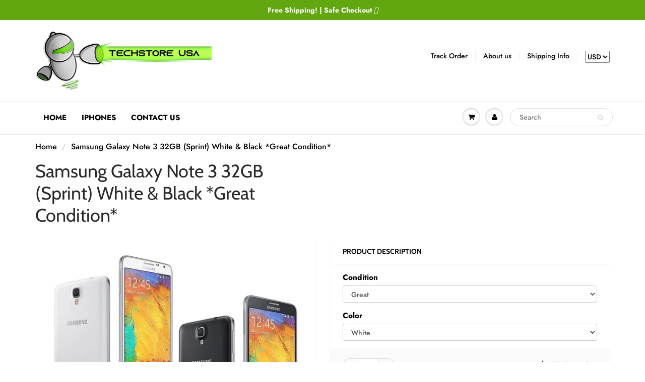

--- FILE ---
content_type: text/html; charset=utf-8
request_url: https://techstoreusa.net/products/samsung-galaxy-note-3-32gb-sprint-white-black-great-condition
body_size: 20106
content:
<!doctype html>
<html lang="en" class="noIE">
  <head>

    <!-- Basic page needs ================================================== -->
    <meta charset="utf-8">
    <meta name="viewport" content="width=device-width, initial-scale=1, maximum-scale=1">
    <script src="https://kit.fontawesome.com/f7cf0a6419.js"></script>

    <!-- Title and description ================================================== -->
    <title>
      Samsung Galaxy Note 3 32GB (Sprint) White &amp; Black *Great Condition* &ndash; TechStore USA LLC
    </title>

    
    <meta name="description" content="Usedminor scratches nicks dings etc.. | Clean ESN | Warranty">
    

    <!-- Helpers ================================================== -->
     <meta property="og:url" content="https://techstoreusa.net/products/samsung-galaxy-note-3-32gb-sprint-white-black-great-condition">
 <meta property="og:site_name" content="TechStore USA LLC">

  <meta property="og:type" content="product">
  <meta property="og:title" content="Samsung Galaxy Note 3 32GB (Sprint) White &amp; Black *Great Condition*">
  
  <meta property="og:image" content="http://techstoreusa.net/cdn/shop/products/57_5e5b678e-bf0e-40da-9ffb-877c10700ef8_800x.jpg?v=1546356238">
  <meta property="og:image:secure_url" content="https://techstoreusa.net/cdn/shop/products/57_5e5b678e-bf0e-40da-9ffb-877c10700ef8_800x.jpg?v=1546356238">
  
  <meta property="og:image" content="http://techstoreusa.net/cdn/shop/products/57_424daf7b-f340-4153-a62f-f093e198bc86_800x.jpg?v=1545556299">
  <meta property="og:image:secure_url" content="https://techstoreusa.net/cdn/shop/products/57_424daf7b-f340-4153-a62f-f093e198bc86_800x.jpg?v=1545556299">
  
  <meta property="og:image" content="http://techstoreusa.net/cdn/shop/products/57_7d29c021-df00-4794-bf7d-3fd0bccd92fb_800x.jpg?v=1546356265">
  <meta property="og:image:secure_url" content="https://techstoreusa.net/cdn/shop/products/57_7d29c021-df00-4794-bf7d-3fd0bccd92fb_800x.jpg?v=1546356265">
  
  <meta property="og:price:amount" content="109.99">
  <meta property="og:price:currency" content="USD">


	
  		<meta property="og:description" content="Usedminor scratches nicks dings etc.. | Clean ESN | Warranty">
	

 




  <meta name="twitter:site" content="@techstoreusa">

<meta name="twitter:card" content="summary">

  <meta name="twitter:title" content="Samsung Galaxy Note 3 32GB (Sprint) White & Black *Great Condition*">
  <meta name="twitter:description" content="Usedminor scratches nicks dings etc.. | Clean ESN | Warranty">
  <meta name="twitter:image" content="https://techstoreusa.net/cdn/shop/products/57_5e5b678e-bf0e-40da-9ffb-877c10700ef8_800x.jpg?v=1546356238">
  <meta name="twitter:image:width" content="240">
  <meta name="twitter:image:height" content="240">

    <link rel="canonical" href="https://techstoreusa.net/products/samsung-galaxy-note-3-32gb-sprint-white-black-great-condition">
    <meta name="viewport" content="width=device-width,initial-scale=1">
    <meta name="theme-color" content="#000000">

    
    <link rel="shortcut icon" href="//techstoreusa.net/cdn/shop/t/4/assets/favicon.png?v=63695389425490262391587417804" type="image/png" />
    
    <link href="//techstoreusa.net/cdn/shop/t/4/assets/apps.css?v=167078766235922104241587405455" rel="stylesheet" type="text/css" media="all" />
    <link href="//techstoreusa.net/cdn/shop/t/4/assets/style.css?v=154373091773086813561759259733" rel="stylesheet" type="text/css" media="all" />
    <link href="//techstoreusa.net/cdn/shop/t/4/assets/flexslider.css?v=42797979405491523001587421455" rel="stylesheet" type="text/css" media="all" />
    <link href="//techstoreusa.net/cdn/shop/t/4/assets/flexslider-product.css?v=47920730400113789261587421455" rel="stylesheet" type="text/css" media="all" />

    
    
    <!-- Header hook for plugins ================================================== -->
    <script>window.performance && window.performance.mark && window.performance.mark('shopify.content_for_header.start');</script><meta name="google-site-verification" content="k6WRku54Fe2rMMiv9juf7HNR3Y47j-dtFfiYJ1rr1Ow">
<meta id="shopify-digital-wallet" name="shopify-digital-wallet" content="/27296954/digital_wallets/dialog">
<meta name="shopify-checkout-api-token" content="d39b6073eadc828b78986101821ac89b">
<link rel="alternate" type="application/json+oembed" href="https://techstoreusa.net/products/samsung-galaxy-note-3-32gb-sprint-white-black-great-condition.oembed">
<script async="async" src="/checkouts/internal/preloads.js?locale=en-US"></script>
<script id="shopify-features" type="application/json">{"accessToken":"d39b6073eadc828b78986101821ac89b","betas":["rich-media-storefront-analytics"],"domain":"techstoreusa.net","predictiveSearch":true,"shopId":27296954,"locale":"en"}</script>
<script>var Shopify = Shopify || {};
Shopify.shop = "techstoreusa.myshopify.com";
Shopify.locale = "en";
Shopify.currency = {"active":"USD","rate":"1.0"};
Shopify.country = "US";
Shopify.theme = {"name":"TechStore USA","id":79982985318,"schema_name":null,"schema_version":null,"theme_store_id":null,"role":"main"};
Shopify.theme.handle = "null";
Shopify.theme.style = {"id":null,"handle":null};
Shopify.cdnHost = "techstoreusa.net/cdn";
Shopify.routes = Shopify.routes || {};
Shopify.routes.root = "/";</script>
<script type="module">!function(o){(o.Shopify=o.Shopify||{}).modules=!0}(window);</script>
<script>!function(o){function n(){var o=[];function n(){o.push(Array.prototype.slice.apply(arguments))}return n.q=o,n}var t=o.Shopify=o.Shopify||{};t.loadFeatures=n(),t.autoloadFeatures=n()}(window);</script>
<script id="shop-js-analytics" type="application/json">{"pageType":"product"}</script>
<script defer="defer" async type="module" src="//techstoreusa.net/cdn/shopifycloud/shop-js/modules/v2/client.init-shop-cart-sync_C5BV16lS.en.esm.js"></script>
<script defer="defer" async type="module" src="//techstoreusa.net/cdn/shopifycloud/shop-js/modules/v2/chunk.common_CygWptCX.esm.js"></script>
<script type="module">
  await import("//techstoreusa.net/cdn/shopifycloud/shop-js/modules/v2/client.init-shop-cart-sync_C5BV16lS.en.esm.js");
await import("//techstoreusa.net/cdn/shopifycloud/shop-js/modules/v2/chunk.common_CygWptCX.esm.js");

  window.Shopify.SignInWithShop?.initShopCartSync?.({"fedCMEnabled":true,"windoidEnabled":true});

</script>
<script>(function() {
  var isLoaded = false;
  function asyncLoad() {
    if (isLoaded) return;
    isLoaded = true;
    var urls = ["\/\/shopify.privy.com\/widget.js?shop=techstoreusa.myshopify.com","https:\/\/sdk.qikify.com\/salekit\/async.js?shop=techstoreusa.myshopify.com"];
    for (var i = 0; i < urls.length; i++) {
      var s = document.createElement('script');
      s.type = 'text/javascript';
      s.async = true;
      s.src = urls[i];
      var x = document.getElementsByTagName('script')[0];
      x.parentNode.insertBefore(s, x);
    }
  };
  if(window.attachEvent) {
    window.attachEvent('onload', asyncLoad);
  } else {
    window.addEventListener('load', asyncLoad, false);
  }
})();</script>
<script id="__st">var __st={"a":27296954,"offset":-21600,"reqid":"129e4c8c-67cf-4828-99fa-db92f1daf442-1768627015","pageurl":"techstoreusa.net\/products\/samsung-galaxy-note-3-32gb-sprint-white-black-great-condition","u":"5cd5aed029c3","p":"product","rtyp":"product","rid":704021790764};</script>
<script>window.ShopifyPaypalV4VisibilityTracking = true;</script>
<script id="captcha-bootstrap">!function(){'use strict';const t='contact',e='account',n='new_comment',o=[[t,t],['blogs',n],['comments',n],[t,'customer']],c=[[e,'customer_login'],[e,'guest_login'],[e,'recover_customer_password'],[e,'create_customer']],r=t=>t.map((([t,e])=>`form[action*='/${t}']:not([data-nocaptcha='true']) input[name='form_type'][value='${e}']`)).join(','),a=t=>()=>t?[...document.querySelectorAll(t)].map((t=>t.form)):[];function s(){const t=[...o],e=r(t);return a(e)}const i='password',u='form_key',d=['recaptcha-v3-token','g-recaptcha-response','h-captcha-response',i],f=()=>{try{return window.sessionStorage}catch{return}},m='__shopify_v',_=t=>t.elements[u];function p(t,e,n=!1){try{const o=window.sessionStorage,c=JSON.parse(o.getItem(e)),{data:r}=function(t){const{data:e,action:n}=t;return t[m]||n?{data:e,action:n}:{data:t,action:n}}(c);for(const[e,n]of Object.entries(r))t.elements[e]&&(t.elements[e].value=n);n&&o.removeItem(e)}catch(o){console.error('form repopulation failed',{error:o})}}const l='form_type',E='cptcha';function T(t){t.dataset[E]=!0}const w=window,h=w.document,L='Shopify',v='ce_forms',y='captcha';let A=!1;((t,e)=>{const n=(g='f06e6c50-85a8-45c8-87d0-21a2b65856fe',I='https://cdn.shopify.com/shopifycloud/storefront-forms-hcaptcha/ce_storefront_forms_captcha_hcaptcha.v1.5.2.iife.js',D={infoText:'Protected by hCaptcha',privacyText:'Privacy',termsText:'Terms'},(t,e,n)=>{const o=w[L][v],c=o.bindForm;if(c)return c(t,g,e,D).then(n);var r;o.q.push([[t,g,e,D],n]),r=I,A||(h.body.append(Object.assign(h.createElement('script'),{id:'captcha-provider',async:!0,src:r})),A=!0)});var g,I,D;w[L]=w[L]||{},w[L][v]=w[L][v]||{},w[L][v].q=[],w[L][y]=w[L][y]||{},w[L][y].protect=function(t,e){n(t,void 0,e),T(t)},Object.freeze(w[L][y]),function(t,e,n,w,h,L){const[v,y,A,g]=function(t,e,n){const i=e?o:[],u=t?c:[],d=[...i,...u],f=r(d),m=r(i),_=r(d.filter((([t,e])=>n.includes(e))));return[a(f),a(m),a(_),s()]}(w,h,L),I=t=>{const e=t.target;return e instanceof HTMLFormElement?e:e&&e.form},D=t=>v().includes(t);t.addEventListener('submit',(t=>{const e=I(t);if(!e)return;const n=D(e)&&!e.dataset.hcaptchaBound&&!e.dataset.recaptchaBound,o=_(e),c=g().includes(e)&&(!o||!o.value);(n||c)&&t.preventDefault(),c&&!n&&(function(t){try{if(!f())return;!function(t){const e=f();if(!e)return;const n=_(t);if(!n)return;const o=n.value;o&&e.removeItem(o)}(t);const e=Array.from(Array(32),(()=>Math.random().toString(36)[2])).join('');!function(t,e){_(t)||t.append(Object.assign(document.createElement('input'),{type:'hidden',name:u})),t.elements[u].value=e}(t,e),function(t,e){const n=f();if(!n)return;const o=[...t.querySelectorAll(`input[type='${i}']`)].map((({name:t})=>t)),c=[...d,...o],r={};for(const[a,s]of new FormData(t).entries())c.includes(a)||(r[a]=s);n.setItem(e,JSON.stringify({[m]:1,action:t.action,data:r}))}(t,e)}catch(e){console.error('failed to persist form',e)}}(e),e.submit())}));const S=(t,e)=>{t&&!t.dataset[E]&&(n(t,e.some((e=>e===t))),T(t))};for(const o of['focusin','change'])t.addEventListener(o,(t=>{const e=I(t);D(e)&&S(e,y())}));const B=e.get('form_key'),M=e.get(l),P=B&&M;t.addEventListener('DOMContentLoaded',(()=>{const t=y();if(P)for(const e of t)e.elements[l].value===M&&p(e,B);[...new Set([...A(),...v().filter((t=>'true'===t.dataset.shopifyCaptcha))])].forEach((e=>S(e,t)))}))}(h,new URLSearchParams(w.location.search),n,t,e,['guest_login'])})(!0,!0)}();</script>
<script integrity="sha256-4kQ18oKyAcykRKYeNunJcIwy7WH5gtpwJnB7kiuLZ1E=" data-source-attribution="shopify.loadfeatures" defer="defer" src="//techstoreusa.net/cdn/shopifycloud/storefront/assets/storefront/load_feature-a0a9edcb.js" crossorigin="anonymous"></script>
<script data-source-attribution="shopify.dynamic_checkout.dynamic.init">var Shopify=Shopify||{};Shopify.PaymentButton=Shopify.PaymentButton||{isStorefrontPortableWallets:!0,init:function(){window.Shopify.PaymentButton.init=function(){};var t=document.createElement("script");t.src="https://techstoreusa.net/cdn/shopifycloud/portable-wallets/latest/portable-wallets.en.js",t.type="module",document.head.appendChild(t)}};
</script>
<script data-source-attribution="shopify.dynamic_checkout.buyer_consent">
  function portableWalletsHideBuyerConsent(e){var t=document.getElementById("shopify-buyer-consent"),n=document.getElementById("shopify-subscription-policy-button");t&&n&&(t.classList.add("hidden"),t.setAttribute("aria-hidden","true"),n.removeEventListener("click",e))}function portableWalletsShowBuyerConsent(e){var t=document.getElementById("shopify-buyer-consent"),n=document.getElementById("shopify-subscription-policy-button");t&&n&&(t.classList.remove("hidden"),t.removeAttribute("aria-hidden"),n.addEventListener("click",e))}window.Shopify?.PaymentButton&&(window.Shopify.PaymentButton.hideBuyerConsent=portableWalletsHideBuyerConsent,window.Shopify.PaymentButton.showBuyerConsent=portableWalletsShowBuyerConsent);
</script>
<script>
  function portableWalletsCleanup(e){e&&e.src&&console.error("Failed to load portable wallets script "+e.src);var t=document.querySelectorAll("shopify-accelerated-checkout .shopify-payment-button__skeleton, shopify-accelerated-checkout-cart .wallet-cart-button__skeleton"),e=document.getElementById("shopify-buyer-consent");for(let e=0;e<t.length;e++)t[e].remove();e&&e.remove()}function portableWalletsNotLoadedAsModule(e){e instanceof ErrorEvent&&"string"==typeof e.message&&e.message.includes("import.meta")&&"string"==typeof e.filename&&e.filename.includes("portable-wallets")&&(window.removeEventListener("error",portableWalletsNotLoadedAsModule),window.Shopify.PaymentButton.failedToLoad=e,"loading"===document.readyState?document.addEventListener("DOMContentLoaded",window.Shopify.PaymentButton.init):window.Shopify.PaymentButton.init())}window.addEventListener("error",portableWalletsNotLoadedAsModule);
</script>

<script type="module" src="https://techstoreusa.net/cdn/shopifycloud/portable-wallets/latest/portable-wallets.en.js" onError="portableWalletsCleanup(this)" crossorigin="anonymous"></script>
<script nomodule>
  document.addEventListener("DOMContentLoaded", portableWalletsCleanup);
</script>

<link id="shopify-accelerated-checkout-styles" rel="stylesheet" media="screen" href="https://techstoreusa.net/cdn/shopifycloud/portable-wallets/latest/accelerated-checkout-backwards-compat.css" crossorigin="anonymous">
<style id="shopify-accelerated-checkout-cart">
        #shopify-buyer-consent {
  margin-top: 1em;
  display: inline-block;
  width: 100%;
}

#shopify-buyer-consent.hidden {
  display: none;
}

#shopify-subscription-policy-button {
  background: none;
  border: none;
  padding: 0;
  text-decoration: underline;
  font-size: inherit;
  cursor: pointer;
}

#shopify-subscription-policy-button::before {
  box-shadow: none;
}

      </style>

<script>window.performance && window.performance.mark && window.performance.mark('shopify.content_for_header.end');</script>

    <!--[if lt IE 9]>
    <script src="//html5shiv.googlecode.com/svn/trunk/html5.js" type="text/javascript"></script>
    <![endif]-->

    

    <script src="//techstoreusa.net/cdn/shop/t/4/assets/jquery.js?v=105778841822381192391587405432" type="text/javascript"></script>
    
    <script src="//techstoreusa.net/cdn/shop/t/4/assets/lazysizes.js?v=68441465964607740661587405434" async="async"></script>
    
    
    <!-- Theme Global App JS ================================================== -->
    <script>
      var app = app || {
        data:{
          template:"product",
          money_format: "${{amount}}"
        }
      }
  
    </script>
    <noscript>
  <style>
    .article_img_block > figure > img:nth-child(2), 
    .catalog_c .collection-box > img:nth-child(2),
    .gallery_container  .box > figure > img:nth-child(2),
    .image_with_text_container .box > figure > img:nth-child(2),
    .collection-list-row .box_1 > a > img:nth-child(2),
    .featured-products .product-image > a > img:nth-child(2){
      display: none !important
    }
  </style>
</noscript>
  <link href="https://monorail-edge.shopifysvc.com" rel="dns-prefetch">
<script>(function(){if ("sendBeacon" in navigator && "performance" in window) {try {var session_token_from_headers = performance.getEntriesByType('navigation')[0].serverTiming.find(x => x.name == '_s').description;} catch {var session_token_from_headers = undefined;}var session_cookie_matches = document.cookie.match(/_shopify_s=([^;]*)/);var session_token_from_cookie = session_cookie_matches && session_cookie_matches.length === 2 ? session_cookie_matches[1] : "";var session_token = session_token_from_headers || session_token_from_cookie || "";function handle_abandonment_event(e) {var entries = performance.getEntries().filter(function(entry) {return /monorail-edge.shopifysvc.com/.test(entry.name);});if (!window.abandonment_tracked && entries.length === 0) {window.abandonment_tracked = true;var currentMs = Date.now();var navigation_start = performance.timing.navigationStart;var payload = {shop_id: 27296954,url: window.location.href,navigation_start,duration: currentMs - navigation_start,session_token,page_type: "product"};window.navigator.sendBeacon("https://monorail-edge.shopifysvc.com/v1/produce", JSON.stringify({schema_id: "online_store_buyer_site_abandonment/1.1",payload: payload,metadata: {event_created_at_ms: currentMs,event_sent_at_ms: currentMs}}));}}window.addEventListener('pagehide', handle_abandonment_event);}}());</script>
<script id="web-pixels-manager-setup">(function e(e,d,r,n,o){if(void 0===o&&(o={}),!Boolean(null===(a=null===(i=window.Shopify)||void 0===i?void 0:i.analytics)||void 0===a?void 0:a.replayQueue)){var i,a;window.Shopify=window.Shopify||{};var t=window.Shopify;t.analytics=t.analytics||{};var s=t.analytics;s.replayQueue=[],s.publish=function(e,d,r){return s.replayQueue.push([e,d,r]),!0};try{self.performance.mark("wpm:start")}catch(e){}var l=function(){var e={modern:/Edge?\/(1{2}[4-9]|1[2-9]\d|[2-9]\d{2}|\d{4,})\.\d+(\.\d+|)|Firefox\/(1{2}[4-9]|1[2-9]\d|[2-9]\d{2}|\d{4,})\.\d+(\.\d+|)|Chrom(ium|e)\/(9{2}|\d{3,})\.\d+(\.\d+|)|(Maci|X1{2}).+ Version\/(15\.\d+|(1[6-9]|[2-9]\d|\d{3,})\.\d+)([,.]\d+|)( \(\w+\)|)( Mobile\/\w+|) Safari\/|Chrome.+OPR\/(9{2}|\d{3,})\.\d+\.\d+|(CPU[ +]OS|iPhone[ +]OS|CPU[ +]iPhone|CPU IPhone OS|CPU iPad OS)[ +]+(15[._]\d+|(1[6-9]|[2-9]\d|\d{3,})[._]\d+)([._]\d+|)|Android:?[ /-](13[3-9]|1[4-9]\d|[2-9]\d{2}|\d{4,})(\.\d+|)(\.\d+|)|Android.+Firefox\/(13[5-9]|1[4-9]\d|[2-9]\d{2}|\d{4,})\.\d+(\.\d+|)|Android.+Chrom(ium|e)\/(13[3-9]|1[4-9]\d|[2-9]\d{2}|\d{4,})\.\d+(\.\d+|)|SamsungBrowser\/([2-9]\d|\d{3,})\.\d+/,legacy:/Edge?\/(1[6-9]|[2-9]\d|\d{3,})\.\d+(\.\d+|)|Firefox\/(5[4-9]|[6-9]\d|\d{3,})\.\d+(\.\d+|)|Chrom(ium|e)\/(5[1-9]|[6-9]\d|\d{3,})\.\d+(\.\d+|)([\d.]+$|.*Safari\/(?![\d.]+ Edge\/[\d.]+$))|(Maci|X1{2}).+ Version\/(10\.\d+|(1[1-9]|[2-9]\d|\d{3,})\.\d+)([,.]\d+|)( \(\w+\)|)( Mobile\/\w+|) Safari\/|Chrome.+OPR\/(3[89]|[4-9]\d|\d{3,})\.\d+\.\d+|(CPU[ +]OS|iPhone[ +]OS|CPU[ +]iPhone|CPU IPhone OS|CPU iPad OS)[ +]+(10[._]\d+|(1[1-9]|[2-9]\d|\d{3,})[._]\d+)([._]\d+|)|Android:?[ /-](13[3-9]|1[4-9]\d|[2-9]\d{2}|\d{4,})(\.\d+|)(\.\d+|)|Mobile Safari.+OPR\/([89]\d|\d{3,})\.\d+\.\d+|Android.+Firefox\/(13[5-9]|1[4-9]\d|[2-9]\d{2}|\d{4,})\.\d+(\.\d+|)|Android.+Chrom(ium|e)\/(13[3-9]|1[4-9]\d|[2-9]\d{2}|\d{4,})\.\d+(\.\d+|)|Android.+(UC? ?Browser|UCWEB|U3)[ /]?(15\.([5-9]|\d{2,})|(1[6-9]|[2-9]\d|\d{3,})\.\d+)\.\d+|SamsungBrowser\/(5\.\d+|([6-9]|\d{2,})\.\d+)|Android.+MQ{2}Browser\/(14(\.(9|\d{2,})|)|(1[5-9]|[2-9]\d|\d{3,})(\.\d+|))(\.\d+|)|K[Aa][Ii]OS\/(3\.\d+|([4-9]|\d{2,})\.\d+)(\.\d+|)/},d=e.modern,r=e.legacy,n=navigator.userAgent;return n.match(d)?"modern":n.match(r)?"legacy":"unknown"}(),u="modern"===l?"modern":"legacy",c=(null!=n?n:{modern:"",legacy:""})[u],f=function(e){return[e.baseUrl,"/wpm","/b",e.hashVersion,"modern"===e.buildTarget?"m":"l",".js"].join("")}({baseUrl:d,hashVersion:r,buildTarget:u}),m=function(e){var d=e.version,r=e.bundleTarget,n=e.surface,o=e.pageUrl,i=e.monorailEndpoint;return{emit:function(e){var a=e.status,t=e.errorMsg,s=(new Date).getTime(),l=JSON.stringify({metadata:{event_sent_at_ms:s},events:[{schema_id:"web_pixels_manager_load/3.1",payload:{version:d,bundle_target:r,page_url:o,status:a,surface:n,error_msg:t},metadata:{event_created_at_ms:s}}]});if(!i)return console&&console.warn&&console.warn("[Web Pixels Manager] No Monorail endpoint provided, skipping logging."),!1;try{return self.navigator.sendBeacon.bind(self.navigator)(i,l)}catch(e){}var u=new XMLHttpRequest;try{return u.open("POST",i,!0),u.setRequestHeader("Content-Type","text/plain"),u.send(l),!0}catch(e){return console&&console.warn&&console.warn("[Web Pixels Manager] Got an unhandled error while logging to Monorail."),!1}}}}({version:r,bundleTarget:l,surface:e.surface,pageUrl:self.location.href,monorailEndpoint:e.monorailEndpoint});try{o.browserTarget=l,function(e){var d=e.src,r=e.async,n=void 0===r||r,o=e.onload,i=e.onerror,a=e.sri,t=e.scriptDataAttributes,s=void 0===t?{}:t,l=document.createElement("script"),u=document.querySelector("head"),c=document.querySelector("body");if(l.async=n,l.src=d,a&&(l.integrity=a,l.crossOrigin="anonymous"),s)for(var f in s)if(Object.prototype.hasOwnProperty.call(s,f))try{l.dataset[f]=s[f]}catch(e){}if(o&&l.addEventListener("load",o),i&&l.addEventListener("error",i),u)u.appendChild(l);else{if(!c)throw new Error("Did not find a head or body element to append the script");c.appendChild(l)}}({src:f,async:!0,onload:function(){if(!function(){var e,d;return Boolean(null===(d=null===(e=window.Shopify)||void 0===e?void 0:e.analytics)||void 0===d?void 0:d.initialized)}()){var d=window.webPixelsManager.init(e)||void 0;if(d){var r=window.Shopify.analytics;r.replayQueue.forEach((function(e){var r=e[0],n=e[1],o=e[2];d.publishCustomEvent(r,n,o)})),r.replayQueue=[],r.publish=d.publishCustomEvent,r.visitor=d.visitor,r.initialized=!0}}},onerror:function(){return m.emit({status:"failed",errorMsg:"".concat(f," has failed to load")})},sri:function(e){var d=/^sha384-[A-Za-z0-9+/=]+$/;return"string"==typeof e&&d.test(e)}(c)?c:"",scriptDataAttributes:o}),m.emit({status:"loading"})}catch(e){m.emit({status:"failed",errorMsg:(null==e?void 0:e.message)||"Unknown error"})}}})({shopId: 27296954,storefrontBaseUrl: "https://techstoreusa.net",extensionsBaseUrl: "https://extensions.shopifycdn.com/cdn/shopifycloud/web-pixels-manager",monorailEndpoint: "https://monorail-edge.shopifysvc.com/unstable/produce_batch",surface: "storefront-renderer",enabledBetaFlags: ["2dca8a86"],webPixelsConfigList: [{"id":"386728038","configuration":"{\"config\":\"{\\\"pixel_id\\\":\\\"AW-983336290\\\",\\\"target_country\\\":\\\"US\\\",\\\"gtag_events\\\":[{\\\"type\\\":\\\"search\\\",\\\"action_label\\\":\\\"AW-983336290\\\/xbQQCNjC3IoBEOKK8tQD\\\"},{\\\"type\\\":\\\"begin_checkout\\\",\\\"action_label\\\":\\\"AW-983336290\\\/ApFbCN3B3IoBEOKK8tQD\\\"},{\\\"type\\\":\\\"view_item\\\",\\\"action_label\\\":[\\\"AW-983336290\\\/YGF_CLPB3IoBEOKK8tQD\\\",\\\"MC-7HGB66MPSS\\\"]},{\\\"type\\\":\\\"purchase\\\",\\\"action_label\\\":[\\\"AW-983336290\\\/CnunCLDB3IoBEOKK8tQD\\\",\\\"MC-7HGB66MPSS\\\"]},{\\\"type\\\":\\\"page_view\\\",\\\"action_label\\\":[\\\"AW-983336290\\\/bu5TCK3B3IoBEOKK8tQD\\\",\\\"MC-7HGB66MPSS\\\"]},{\\\"type\\\":\\\"add_payment_info\\\",\\\"action_label\\\":\\\"AW-983336290\\\/Gk7qCNvC3IoBEOKK8tQD\\\"},{\\\"type\\\":\\\"add_to_cart\\\",\\\"action_label\\\":\\\"AW-983336290\\\/_S8CCNrB3IoBEOKK8tQD\\\"}],\\\"enable_monitoring_mode\\\":false}\"}","eventPayloadVersion":"v1","runtimeContext":"OPEN","scriptVersion":"b2a88bafab3e21179ed38636efcd8a93","type":"APP","apiClientId":1780363,"privacyPurposes":[],"dataSharingAdjustments":{"protectedCustomerApprovalScopes":["read_customer_address","read_customer_email","read_customer_name","read_customer_personal_data","read_customer_phone"]}},{"id":"60457062","eventPayloadVersion":"v1","runtimeContext":"LAX","scriptVersion":"1","type":"CUSTOM","privacyPurposes":["MARKETING"],"name":"Meta pixel (migrated)"},{"id":"91488358","eventPayloadVersion":"v1","runtimeContext":"LAX","scriptVersion":"1","type":"CUSTOM","privacyPurposes":["ANALYTICS"],"name":"Google Analytics tag (migrated)"},{"id":"shopify-app-pixel","configuration":"{}","eventPayloadVersion":"v1","runtimeContext":"STRICT","scriptVersion":"0450","apiClientId":"shopify-pixel","type":"APP","privacyPurposes":["ANALYTICS","MARKETING"]},{"id":"shopify-custom-pixel","eventPayloadVersion":"v1","runtimeContext":"LAX","scriptVersion":"0450","apiClientId":"shopify-pixel","type":"CUSTOM","privacyPurposes":["ANALYTICS","MARKETING"]}],isMerchantRequest: false,initData: {"shop":{"name":"TechStore USA LLC","paymentSettings":{"currencyCode":"USD"},"myshopifyDomain":"techstoreusa.myshopify.com","countryCode":"US","storefrontUrl":"https:\/\/techstoreusa.net"},"customer":null,"cart":null,"checkout":null,"productVariants":[{"price":{"amount":119.97,"currencyCode":"USD"},"product":{"title":"Samsung Galaxy Note 3 32GB (Sprint) White \u0026 Black *Great Condition*","vendor":"Samsung","id":"704021790764","untranslatedTitle":"Samsung Galaxy Note 3 32GB (Sprint) White \u0026 Black *Great Condition*","url":"\/products\/samsung-galaxy-note-3-32gb-sprint-white-black-great-condition","type":"Cell Phones \u0026 Accessories Cell Phones \u0026 Smartphones"},"id":"7967414026284","image":{"src":"\/\/techstoreusa.net\/cdn\/shop\/products\/57_5e5b678e-bf0e-40da-9ffb-877c10700ef8.jpg?v=1546356238"},"sku":"","title":"Great \/ Black","untranslatedTitle":"Great \/ Black"},{"price":{"amount":119.97,"currencyCode":"USD"},"product":{"title":"Samsung Galaxy Note 3 32GB (Sprint) White \u0026 Black *Great Condition*","vendor":"Samsung","id":"704021790764","untranslatedTitle":"Samsung Galaxy Note 3 32GB (Sprint) White \u0026 Black *Great Condition*","url":"\/products\/samsung-galaxy-note-3-32gb-sprint-white-black-great-condition","type":"Cell Phones \u0026 Accessories Cell Phones \u0026 Smartphones"},"id":"7967414059052","image":{"src":"\/\/techstoreusa.net\/cdn\/shop\/products\/57_5e5b678e-bf0e-40da-9ffb-877c10700ef8.jpg?v=1546356238"},"sku":"","title":"Great \/ White","untranslatedTitle":"Great \/ White"},{"price":{"amount":109.99,"currencyCode":"USD"},"product":{"title":"Samsung Galaxy Note 3 32GB (Sprint) White \u0026 Black *Great Condition*","vendor":"Samsung","id":"704021790764","untranslatedTitle":"Samsung Galaxy Note 3 32GB (Sprint) White \u0026 Black *Great Condition*","url":"\/products\/samsung-galaxy-note-3-32gb-sprint-white-black-great-condition","type":"Cell Phones \u0026 Accessories Cell Phones \u0026 Smartphones"},"id":"7967414091820","image":{"src":"\/\/techstoreusa.net\/cdn\/shop\/products\/57_5e5b678e-bf0e-40da-9ffb-877c10700ef8.jpg?v=1546356238"},"sku":"","title":"Good \/ Black","untranslatedTitle":"Good \/ Black"},{"price":{"amount":114.97,"currencyCode":"USD"},"product":{"title":"Samsung Galaxy Note 3 32GB (Sprint) White \u0026 Black *Great Condition*","vendor":"Samsung","id":"704021790764","untranslatedTitle":"Samsung Galaxy Note 3 32GB (Sprint) White \u0026 Black *Great Condition*","url":"\/products\/samsung-galaxy-note-3-32gb-sprint-white-black-great-condition","type":"Cell Phones \u0026 Accessories Cell Phones \u0026 Smartphones"},"id":"7967414124588","image":{"src":"\/\/techstoreusa.net\/cdn\/shop\/products\/57_5e5b678e-bf0e-40da-9ffb-877c10700ef8.jpg?v=1546356238"},"sku":"","title":"Good \/ White","untranslatedTitle":"Good \/ White"}],"purchasingCompany":null},},"https://techstoreusa.net/cdn","fcfee988w5aeb613cpc8e4bc33m6693e112",{"modern":"","legacy":""},{"shopId":"27296954","storefrontBaseUrl":"https:\/\/techstoreusa.net","extensionBaseUrl":"https:\/\/extensions.shopifycdn.com\/cdn\/shopifycloud\/web-pixels-manager","surface":"storefront-renderer","enabledBetaFlags":"[\"2dca8a86\"]","isMerchantRequest":"false","hashVersion":"fcfee988w5aeb613cpc8e4bc33m6693e112","publish":"custom","events":"[[\"page_viewed\",{}],[\"product_viewed\",{\"productVariant\":{\"price\":{\"amount\":119.97,\"currencyCode\":\"USD\"},\"product\":{\"title\":\"Samsung Galaxy Note 3 32GB (Sprint) White \u0026 Black *Great Condition*\",\"vendor\":\"Samsung\",\"id\":\"704021790764\",\"untranslatedTitle\":\"Samsung Galaxy Note 3 32GB (Sprint) White \u0026 Black *Great Condition*\",\"url\":\"\/products\/samsung-galaxy-note-3-32gb-sprint-white-black-great-condition\",\"type\":\"Cell Phones \u0026 Accessories Cell Phones \u0026 Smartphones\"},\"id\":\"7967414059052\",\"image\":{\"src\":\"\/\/techstoreusa.net\/cdn\/shop\/products\/57_5e5b678e-bf0e-40da-9ffb-877c10700ef8.jpg?v=1546356238\"},\"sku\":\"\",\"title\":\"Great \/ White\",\"untranslatedTitle\":\"Great \/ White\"}}]]"});</script><script>
  window.ShopifyAnalytics = window.ShopifyAnalytics || {};
  window.ShopifyAnalytics.meta = window.ShopifyAnalytics.meta || {};
  window.ShopifyAnalytics.meta.currency = 'USD';
  var meta = {"product":{"id":704021790764,"gid":"gid:\/\/shopify\/Product\/704021790764","vendor":"Samsung","type":"Cell Phones \u0026 Accessories Cell Phones \u0026 Smartphones","handle":"samsung-galaxy-note-3-32gb-sprint-white-black-great-condition","variants":[{"id":7967414026284,"price":11997,"name":"Samsung Galaxy Note 3 32GB (Sprint) White \u0026 Black *Great Condition* - Great \/ Black","public_title":"Great \/ Black","sku":""},{"id":7967414059052,"price":11997,"name":"Samsung Galaxy Note 3 32GB (Sprint) White \u0026 Black *Great Condition* - Great \/ White","public_title":"Great \/ White","sku":""},{"id":7967414091820,"price":10999,"name":"Samsung Galaxy Note 3 32GB (Sprint) White \u0026 Black *Great Condition* - Good \/ Black","public_title":"Good \/ Black","sku":""},{"id":7967414124588,"price":11497,"name":"Samsung Galaxy Note 3 32GB (Sprint) White \u0026 Black *Great Condition* - Good \/ White","public_title":"Good \/ White","sku":""}],"remote":false},"page":{"pageType":"product","resourceType":"product","resourceId":704021790764,"requestId":"129e4c8c-67cf-4828-99fa-db92f1daf442-1768627015"}};
  for (var attr in meta) {
    window.ShopifyAnalytics.meta[attr] = meta[attr];
  }
</script>
<script class="analytics">
  (function () {
    var customDocumentWrite = function(content) {
      var jquery = null;

      if (window.jQuery) {
        jquery = window.jQuery;
      } else if (window.Checkout && window.Checkout.$) {
        jquery = window.Checkout.$;
      }

      if (jquery) {
        jquery('body').append(content);
      }
    };

    var hasLoggedConversion = function(token) {
      if (token) {
        return document.cookie.indexOf('loggedConversion=' + token) !== -1;
      }
      return false;
    }

    var setCookieIfConversion = function(token) {
      if (token) {
        var twoMonthsFromNow = new Date(Date.now());
        twoMonthsFromNow.setMonth(twoMonthsFromNow.getMonth() + 2);

        document.cookie = 'loggedConversion=' + token + '; expires=' + twoMonthsFromNow;
      }
    }

    var trekkie = window.ShopifyAnalytics.lib = window.trekkie = window.trekkie || [];
    if (trekkie.integrations) {
      return;
    }
    trekkie.methods = [
      'identify',
      'page',
      'ready',
      'track',
      'trackForm',
      'trackLink'
    ];
    trekkie.factory = function(method) {
      return function() {
        var args = Array.prototype.slice.call(arguments);
        args.unshift(method);
        trekkie.push(args);
        return trekkie;
      };
    };
    for (var i = 0; i < trekkie.methods.length; i++) {
      var key = trekkie.methods[i];
      trekkie[key] = trekkie.factory(key);
    }
    trekkie.load = function(config) {
      trekkie.config = config || {};
      trekkie.config.initialDocumentCookie = document.cookie;
      var first = document.getElementsByTagName('script')[0];
      var script = document.createElement('script');
      script.type = 'text/javascript';
      script.onerror = function(e) {
        var scriptFallback = document.createElement('script');
        scriptFallback.type = 'text/javascript';
        scriptFallback.onerror = function(error) {
                var Monorail = {
      produce: function produce(monorailDomain, schemaId, payload) {
        var currentMs = new Date().getTime();
        var event = {
          schema_id: schemaId,
          payload: payload,
          metadata: {
            event_created_at_ms: currentMs,
            event_sent_at_ms: currentMs
          }
        };
        return Monorail.sendRequest("https://" + monorailDomain + "/v1/produce", JSON.stringify(event));
      },
      sendRequest: function sendRequest(endpointUrl, payload) {
        // Try the sendBeacon API
        if (window && window.navigator && typeof window.navigator.sendBeacon === 'function' && typeof window.Blob === 'function' && !Monorail.isIos12()) {
          var blobData = new window.Blob([payload], {
            type: 'text/plain'
          });

          if (window.navigator.sendBeacon(endpointUrl, blobData)) {
            return true;
          } // sendBeacon was not successful

        } // XHR beacon

        var xhr = new XMLHttpRequest();

        try {
          xhr.open('POST', endpointUrl);
          xhr.setRequestHeader('Content-Type', 'text/plain');
          xhr.send(payload);
        } catch (e) {
          console.log(e);
        }

        return false;
      },
      isIos12: function isIos12() {
        return window.navigator.userAgent.lastIndexOf('iPhone; CPU iPhone OS 12_') !== -1 || window.navigator.userAgent.lastIndexOf('iPad; CPU OS 12_') !== -1;
      }
    };
    Monorail.produce('monorail-edge.shopifysvc.com',
      'trekkie_storefront_load_errors/1.1',
      {shop_id: 27296954,
      theme_id: 79982985318,
      app_name: "storefront",
      context_url: window.location.href,
      source_url: "//techstoreusa.net/cdn/s/trekkie.storefront.cd680fe47e6c39ca5d5df5f0a32d569bc48c0f27.min.js"});

        };
        scriptFallback.async = true;
        scriptFallback.src = '//techstoreusa.net/cdn/s/trekkie.storefront.cd680fe47e6c39ca5d5df5f0a32d569bc48c0f27.min.js';
        first.parentNode.insertBefore(scriptFallback, first);
      };
      script.async = true;
      script.src = '//techstoreusa.net/cdn/s/trekkie.storefront.cd680fe47e6c39ca5d5df5f0a32d569bc48c0f27.min.js';
      first.parentNode.insertBefore(script, first);
    };
    trekkie.load(
      {"Trekkie":{"appName":"storefront","development":false,"defaultAttributes":{"shopId":27296954,"isMerchantRequest":null,"themeId":79982985318,"themeCityHash":"11565606791590873306","contentLanguage":"en","currency":"USD","eventMetadataId":"6cbadf0f-1972-4339-83c5-f6467b202f7b"},"isServerSideCookieWritingEnabled":true,"monorailRegion":"shop_domain","enabledBetaFlags":["65f19447"]},"Session Attribution":{},"S2S":{"facebookCapiEnabled":false,"source":"trekkie-storefront-renderer","apiClientId":580111}}
    );

    var loaded = false;
    trekkie.ready(function() {
      if (loaded) return;
      loaded = true;

      window.ShopifyAnalytics.lib = window.trekkie;

      var originalDocumentWrite = document.write;
      document.write = customDocumentWrite;
      try { window.ShopifyAnalytics.merchantGoogleAnalytics.call(this); } catch(error) {};
      document.write = originalDocumentWrite;

      window.ShopifyAnalytics.lib.page(null,{"pageType":"product","resourceType":"product","resourceId":704021790764,"requestId":"129e4c8c-67cf-4828-99fa-db92f1daf442-1768627015","shopifyEmitted":true});

      var match = window.location.pathname.match(/checkouts\/(.+)\/(thank_you|post_purchase)/)
      var token = match? match[1]: undefined;
      if (!hasLoggedConversion(token)) {
        setCookieIfConversion(token);
        window.ShopifyAnalytics.lib.track("Viewed Product",{"currency":"USD","variantId":7967414026284,"productId":704021790764,"productGid":"gid:\/\/shopify\/Product\/704021790764","name":"Samsung Galaxy Note 3 32GB (Sprint) White \u0026 Black *Great Condition* - Great \/ Black","price":"119.97","sku":"","brand":"Samsung","variant":"Great \/ Black","category":"Cell Phones \u0026 Accessories Cell Phones \u0026 Smartphones","nonInteraction":true,"remote":false},undefined,undefined,{"shopifyEmitted":true});
      window.ShopifyAnalytics.lib.track("monorail:\/\/trekkie_storefront_viewed_product\/1.1",{"currency":"USD","variantId":7967414026284,"productId":704021790764,"productGid":"gid:\/\/shopify\/Product\/704021790764","name":"Samsung Galaxy Note 3 32GB (Sprint) White \u0026 Black *Great Condition* - Great \/ Black","price":"119.97","sku":"","brand":"Samsung","variant":"Great \/ Black","category":"Cell Phones \u0026 Accessories Cell Phones \u0026 Smartphones","nonInteraction":true,"remote":false,"referer":"https:\/\/techstoreusa.net\/products\/samsung-galaxy-note-3-32gb-sprint-white-black-great-condition"});
      }
    });


        var eventsListenerScript = document.createElement('script');
        eventsListenerScript.async = true;
        eventsListenerScript.src = "//techstoreusa.net/cdn/shopifycloud/storefront/assets/shop_events_listener-3da45d37.js";
        document.getElementsByTagName('head')[0].appendChild(eventsListenerScript);

})();</script>
  <script>
  if (!window.ga || (window.ga && typeof window.ga !== 'function')) {
    window.ga = function ga() {
      (window.ga.q = window.ga.q || []).push(arguments);
      if (window.Shopify && window.Shopify.analytics && typeof window.Shopify.analytics.publish === 'function') {
        window.Shopify.analytics.publish("ga_stub_called", {}, {sendTo: "google_osp_migration"});
      }
      console.error("Shopify's Google Analytics stub called with:", Array.from(arguments), "\nSee https://help.shopify.com/manual/promoting-marketing/pixels/pixel-migration#google for more information.");
    };
    if (window.Shopify && window.Shopify.analytics && typeof window.Shopify.analytics.publish === 'function') {
      window.Shopify.analytics.publish("ga_stub_initialized", {}, {sendTo: "google_osp_migration"});
    }
  }
</script>
<script
  defer
  src="https://techstoreusa.net/cdn/shopifycloud/perf-kit/shopify-perf-kit-3.0.4.min.js"
  data-application="storefront-renderer"
  data-shop-id="27296954"
  data-render-region="gcp-us-central1"
  data-page-type="product"
  data-theme-instance-id="79982985318"
  data-theme-name=""
  data-theme-version=""
  data-monorail-region="shop_domain"
  data-resource-timing-sampling-rate="10"
  data-shs="true"
  data-shs-beacon="true"
  data-shs-export-with-fetch="true"
  data-shs-logs-sample-rate="1"
  data-shs-beacon-endpoint="https://techstoreusa.net/api/collect"
></script>
</head>

  <body id="samsung-galaxy-note-3-32gb-sprint-white-amp-black-great-condition" class="template-product" >
    <div class="wsmenucontainer clearfix">
      <div class="overlapblackbg"></div>
      

      <div id="shopify-section-header" class="shopify-section">
    <div class="promo-bar">
  
  
  	<b>Free Shipping!  <i class="fas fa-shipping-fast"></i> | Safe Checkout  <i class="fas fa-lock"></i></b>
  
  
</div>



<div id="header" data-section-id="header" data-section-type="header-section">
        
        
        <div class="header_top">
  <div class="container">
    <div class="top_menu hidden-ms hidden-xs">
      
        <a class="navbar-brand" href="/" itemprop="url" style="max-width:365px">
          <img src="//techstoreusa.net/cdn/shop/files/tecstoreUSA_logo-main_700x.jpg?v=1613596773" alt="TechStore USA LLC" class="img-responsive" itemprop="logo"  />
        </a>
      
    </div>
    <div class="hed_right">
      
      <ul>
        
        
        <li><a href="/pages/order-track">Track Order</a></li>
        
        <li><a href="/pages/about-us">About us</a></li>
        
        <li><a href="/pages/shipping-info">Shipping Info</a></li>
        
        
        
        <li>
  <select id="currencies" name="currencies">
    
    
    <option value="USD" selected="selected">USD</option>
    
    
    
    
    
  </select>
</li>
        
      </ul>
      
      
    </div>
  </div>
</div>
        

        <div class="header_bot ">
          <div class="header_content">
            <div class="container">

              
              <div id="nav">
  <nav class="navbar" role="navigation">
    <div class="navbar-header">
      <a href="#" class="visible-ms visible-xs pull-right navbar-cart" id="wsnavtoggle"><div class="cart-icon"><i class="fa fa-bars"></i></div></a>
      
      <li class="dropdown-grid no-open-arrow visible-ms visible-xs account-icon-mobile navbar-cart">
        <a data-toggle="dropdown" href="javascript:;" class="dropdown-toggle navbar-cart" aria-expanded="true"><span class="icons"><i class="fa fa-user"></i></span></a>
        <div class="dropdown-grid-wrapper mobile-grid-wrapper">
          <div class="dropdown-menu no-padding col-xs-12 col-sm-5" role="menu">
            

<div class="menu_c acc_menu">
  <div class="menu_title clearfix">
    <h4>My Account</h4>
     
  </div>

  
    <div class="login_frm">
      <p class="text-center">Welcome to TechStore USA LLC!</p>
      <div class="remember">
        <a href="/account/login" class="signin_btn btn_c">Login</a>
        <a href="/account/register" class="signin_btn btn_c">Create Account</a>
      </div>
    </div>
  
</div>
          </div>
        </div>
      </li>
      
      <a href="javascript:void(0);" data-href="/cart" class="visible-ms visible-xs pull-right navbar-cart cart-popup"><div class="cart-icon"><span class="count hidden">0</span><i class="fa fa-shopping-cart"></i></div></a>
       
      <a href="/search" class="visible-ms visible-xs pull-right navbar-cart"><div class="cart-icon"><i class="fa fa-search"></i></div></a>
      
      
      <div class="visible-ms visible-xs">
        
        
        
        
              
        <a class="navbar-brand" href="/" itemprop="url" style="max-width:365px">
          <img src="//techstoreusa.net/cdn/shop/files/tecstoreUSA_logo-main_700x.jpg?v=1613596773" alt="TechStore USA LLC" itemprop="logo"  />
        </a>
              
          
        
        
      </div><!-- ./visible-ms visible-xs -->
      
    </div>
    <!-- code here -->
    <nav class="wsmenu clearfix multi-drop" role="navigation">
      <ul class="mobile-sub wsmenu-list mega_menu_simple_menu">
        
        
        <li><a href="/">Home</a></li>
        
        
        
        <li><a href="/collections/iphone">iPhones</a></li>
        
        
        
        <li><a href="/pages/contact-us">Contact us</a></li>
        
        
      </ul>
    </nav>
    <ul class="hidden-xs nav navbar-nav navbar-right">
      <li class="dropdown-grid no-open-arrow">
        <a data-toggle="dropdown" href="javascript:void(0);" data-href="/cart" class="dropdown-toggle cart-popup" aria-expanded="true"><div class="cart-icon"><span class="count hidden">0</span><i class="fa fa-shopping-cart"></i></div></a>
        <div class="dropdown-grid-wrapper hidden">
          <div class="dropdown-menu no-padding col-xs-12 col-sm-9 col-md-7" role="menu">
            <div class="menu_c cart_menu">
  <div class="menu_title clearfix">
    <h4>Shopping Cart</h4>
  </div>
  
  <div class="cart_row">
    <div class="empty-cart">Your cart is currently empty.</div>
    <p><a href="javascript:void(0)" class="btn_c btn_close">Continue Shopping</a></p>
  </div>
  
</div>
<script>
  
</script>
          </div>
        </div>
      </li>
      
      <li class="dropdown-grid no-open-arrow">
        <a data-toggle="dropdown" href="javascript:;" class="dropdown-toggle" aria-expanded="true"><span class="icons"><i class="fa fa-user"></i></span></a>
        <div class="dropdown-grid-wrapper">
          <div class="dropdown-menu no-padding col-xs-12 col-sm-5 col-md-4 col-lg-3" role="menu">
            

<div class="menu_c acc_menu">
  <div class="menu_title clearfix">
    <h4>My Account</h4>
     
  </div>

  
    <div class="login_frm">
      <p class="text-center">Welcome to TechStore USA LLC!</p>
      <div class="remember">
        <a href="/account/login" class="signin_btn btn_c">Login</a>
        <a href="/account/register" class="signin_btn btn_c">Create Account</a>
      </div>
    </div>
  
</div>
          </div>
        </div>
      </li>
      
      <li class="dropdown-grid no-open-arrow">
        
        <div class="fixed-search">    
          


<form action="/search" method="get" role="search">
  <div class="menu_c search_menu">
    <div class="search_box">
      
      <input type="search" name="q" value="" class="txtbox" placeholder="Search" aria-label="Search">
      <button class="btn btn-link" type="submit" value="Search"><span class="fa fa-search"></span></button>
    </div>
  </div>
</form>
        </div>
        
      </li>
    </ul>
  </nav>
</div>
              
              
			  
            </div>
          </div>  
        </div>
      </div><!-- /header -->









<style>
/*  This code is used to center logo vertically on different devices */
  

#header .hed_right {
	
		
        padding-top: 49px;
		
	
}

#header .navbar-toggle, #header .navbar-cart {
	
	padding-top: 55px;
	padding-bottom: 55px;
	
} 
#header a.navbar-brand {
  height:auto;
}
/* @media (max-width: 600px) {
 #header .navbar-brand > img {
    max-width: 158px;
  }
} */
@media (max-width: 600px) {
	#header .navbar-toggle, #header .navbar-cart {
		
		padding-top: 25px;
		padding-bottom: 25px;
		
	}
}

#header .hed_right .header-contact {
	clear:both;
	float:right;
	margin-top:10px;
}
@media (max-width: 989px) {
	#header .hed_right ul li {
		padding:0 10px;
	}
}

@media (max-width: 767px) {
	#header .hed_right, #header .hed_right .header-contact {
		padding:0;
		float:none;
		text-align: center;
	}
}
@media  (min-width: 768px) and (max-width: 800px) {
  #header .hed_right ul {
    float:left !important;
  }
}


@media (max-width: 900px) {

  #header #nav .navbar-nav > li > a {
    font-size: 12px;
    line-height: 32px;
    padding-left:7px;
    padding-right:7px;
  }

  #header .navbar-brand {
    font-size: 22px;
    line-height: 20px;
    
    padding:0 15px 0 0;
    
  }

  #header .right_menu > ul > li > a {
    margin: 0 0 0 5px;
  }
  #header #nav .navbar:not(.caret-bootstrap) .navbar-nav:not(.caret-bootstrap) li:not(.caret-bootstrap) > a.dropdown-toggle:not(.caret-bootstrap) > span.caret:not(.caret-bootstrap) {
    margin-left: 3px;
  }
}

@media  (min-width: 768px) and (max-width: 800px) {
  #header .hed_right, #header .top_menu {
    padding:0 !important;
  }
  #header .hed_right ul {
    display:block !important;
    
  }
  #header .hed_right .header-contact {
    margin-top:0 !important;
  }
  #header .top_menu {
    float:left !important;
  }
}

@media (max-width: 480px) {
	#header .hed_right ul li {
		margin: 0;
		padding: 0 5px;
		border: none;
		display: inline-block;
	}
}

.navbar:not(.no-border) .navbar-nav.dropdown-onhover>li:hover>a {
	margin-bottom:0;
}


figure.effect-chico img {
	-webkit-transform: scale(1) !important;
	transform: scale(1) !important;
}
   
figure.effect-chico:hover img {
	-webkit-transform: scale(1.2) !important;
	transform: scale(1.2) !important;
}

@media (min-width: 769px)
  {
   #header #nav .wsmenu > ul > li > a  {
	padding-top:15px;
	padding-bottom:15px;
   }
  }


  #header .nav > li:first-child > a {
    padding-left:0;
  }

  
  .promo-bar {
    font-size:14px;
  }
  .promo-bar p{
    font-size:14px;
  }
  #header .top_menu ul li {
    font-size:14px;
  }
  #header .hed_right ul li, #header span.header-top-text p {
    font-size:14px;
  }
  
</style>


</div>
     
      <div id="shopify-section-product" class="shopify-section">
	



<div itemscope itemtype="http://schema.org/Product">

  <meta itemprop="url" content="https://techstoreusa.net/products/samsung-galaxy-note-3-32gb-sprint-white-black-great-condition">
  <meta itemprop="image" content="//techstoreusa.net/cdn/shop/products/57_5e5b678e-bf0e-40da-9ffb-877c10700ef8_800x.jpg?v=1546356238">
  
  <div id="content">
    <div class="container" data-section-id="product" data-section-type="product-page-section" data-reviews-stars="true">
      <div class="product-json">{"id":704021790764,"title":"Samsung Galaxy Note 3 32GB (Sprint) White \u0026 Black *Great Condition*","handle":"samsung-galaxy-note-3-32gb-sprint-white-black-great-condition","description":"Used\u003cbr\u003eminor scratches nicks dings etc.. | Clean ESN | Warranty","published_at":"2018-03-20T17:32:19-05:00","created_at":"2018-03-20T17:32:19-05:00","vendor":"Samsung","type":"Cell Phones \u0026 Accessories Cell Phones \u0026 Smartphones","tags":["32GB","Black","Galaxy","Note","Samsung","Samsung Galaxy Note 3","SM-N900T","T-Mobile","White"],"price":10999,"price_min":10999,"price_max":11997,"available":true,"price_varies":true,"compare_at_price":null,"compare_at_price_min":0,"compare_at_price_max":0,"compare_at_price_varies":false,"variants":[{"id":7967414026284,"title":"Great \/ Black","option1":"Great","option2":"Black","option3":null,"sku":"","requires_shipping":true,"taxable":true,"featured_image":null,"available":false,"name":"Samsung Galaxy Note 3 32GB (Sprint) White \u0026 Black *Great Condition* - Great \/ Black","public_title":"Great \/ Black","options":["Great","Black"],"price":11997,"weight":200,"compare_at_price":null,"inventory_management":"shopify","barcode":null,"requires_selling_plan":false,"selling_plan_allocations":[]},{"id":7967414059052,"title":"Great \/ White","option1":"Great","option2":"White","option3":null,"sku":"","requires_shipping":true,"taxable":true,"featured_image":null,"available":true,"name":"Samsung Galaxy Note 3 32GB (Sprint) White \u0026 Black *Great Condition* - Great \/ White","public_title":"Great \/ White","options":["Great","White"],"price":11997,"weight":200,"compare_at_price":null,"inventory_management":"shopify","barcode":null,"requires_selling_plan":false,"selling_plan_allocations":[]},{"id":7967414091820,"title":"Good \/ Black","option1":"Good","option2":"Black","option3":null,"sku":"","requires_shipping":true,"taxable":true,"featured_image":null,"available":false,"name":"Samsung Galaxy Note 3 32GB (Sprint) White \u0026 Black *Great Condition* - Good \/ Black","public_title":"Good \/ Black","options":["Good","Black"],"price":10999,"weight":200,"compare_at_price":null,"inventory_management":"shopify","barcode":null,"requires_selling_plan":false,"selling_plan_allocations":[]},{"id":7967414124588,"title":"Good \/ White","option1":"Good","option2":"White","option3":null,"sku":"","requires_shipping":true,"taxable":true,"featured_image":null,"available":false,"name":"Samsung Galaxy Note 3 32GB (Sprint) White \u0026 Black *Great Condition* - Good \/ White","public_title":"Good \/ White","options":["Good","White"],"price":11497,"weight":200,"compare_at_price":null,"inventory_management":"shopify","barcode":null,"requires_selling_plan":false,"selling_plan_allocations":[]}],"images":["\/\/techstoreusa.net\/cdn\/shop\/products\/57_5e5b678e-bf0e-40da-9ffb-877c10700ef8.jpg?v=1546356238","\/\/techstoreusa.net\/cdn\/shop\/products\/57_424daf7b-f340-4153-a62f-f093e198bc86.jpg?v=1545556299","\/\/techstoreusa.net\/cdn\/shop\/products\/57_7d29c021-df00-4794-bf7d-3fd0bccd92fb.jpg?v=1546356265"],"featured_image":"\/\/techstoreusa.net\/cdn\/shop\/products\/57_5e5b678e-bf0e-40da-9ffb-877c10700ef8.jpg?v=1546356238","options":["Condition","Color"],"media":[{"alt":"Samsung Galaxy Note 3 32GB (Sprint) White \u0026 Black *Great Condition* - TechStore USA LLC","id":1189842452524,"position":1,"preview_image":{"aspect_ratio":1.17,"height":855,"width":1000,"src":"\/\/techstoreusa.net\/cdn\/shop\/products\/57_5e5b678e-bf0e-40da-9ffb-877c10700ef8.jpg?v=1546356238"},"aspect_ratio":1.17,"height":855,"media_type":"image","src":"\/\/techstoreusa.net\/cdn\/shop\/products\/57_5e5b678e-bf0e-40da-9ffb-877c10700ef8.jpg?v=1546356238","width":1000},{"alt":"Samsung Galaxy Note 3 32GB (Sprint) White \u0026 Black *Great Condition* - TechStore USA LLC","id":1189842485292,"position":2,"preview_image":{"aspect_ratio":1.333,"height":375,"width":500,"src":"\/\/techstoreusa.net\/cdn\/shop\/products\/57_424daf7b-f340-4153-a62f-f093e198bc86.jpg?v=1545556299"},"aspect_ratio":1.333,"height":375,"media_type":"image","src":"\/\/techstoreusa.net\/cdn\/shop\/products\/57_424daf7b-f340-4153-a62f-f093e198bc86.jpg?v=1545556299","width":500},{"alt":"Samsung Galaxy Note 3 32GB (Sprint) White \u0026 Black *Great Condition* - TechStore USA LLC","id":1189842518060,"position":3,"preview_image":{"aspect_ratio":0.75,"height":1600,"width":1200,"src":"\/\/techstoreusa.net\/cdn\/shop\/products\/57_7d29c021-df00-4794-bf7d-3fd0bccd92fb.jpg?v=1546356265"},"aspect_ratio":0.75,"height":1600,"media_type":"image","src":"\/\/techstoreusa.net\/cdn\/shop\/products\/57_7d29c021-df00-4794-bf7d-3fd0bccd92fb.jpg?v=1546356265","width":1200}],"requires_selling_plan":false,"selling_plan_groups":[],"content":"Used\u003cbr\u003eminor scratches nicks dings etc.. | Clean ESN | Warranty"}</div> 
      <input id="product-handle" type="hidden" value="samsung-galaxy-note-3-32gb-sprint-white-black-great-condition"/> <!--  using for JS -->
      



<ol class="breadcrumb">
  <li><a href="/" title="Home">Home</a></li>

  

  
  <li>Samsung Galaxy Note 3 32GB (Sprint) White &amp; Black *Great Condition*</li>

  
</ol>

      <div class="title clearfix">
        <h1 itemprop="name">Samsung Galaxy Note 3 32GB (Sprint) White &amp; Black *Great Condition*</h1>
        <div class="title_right">
          <div class="next-prev">
            
          </div>
        </div>
      </div>
      <div class="pro_main_c">
        <div class="row swatch-product-id-704021790764">
          <div class="col-lg-6 col-md-7 col-sm-6">
            

<div class="slider_1 clearfix" data-featured="2568171028524" data-image="">
   
  <div id="image-block" data-zoom="enabled">
    <noscript>
      <img alt="Samsung Galaxy Note 3 32GB (Sprint) White &amp; Black *Great Condition*" 
           src="//techstoreusa.net/cdn/shop/products/57_5e5b678e-bf0e-40da-9ffb-877c10700ef8_700x.jpg?v=1546356238"
           srcset="//techstoreusa.net/cdn/shop/products/57_5e5b678e-bf0e-40da-9ffb-877c10700ef8_700x.jpg?v=1546356238 1x, //techstoreusa.net/cdn/shop/products/57_5e5b678e-bf0e-40da-9ffb-877c10700ef8_700x@2x.jpg?v=1546356238 2x, //techstoreusa.net/cdn/shop/products/57_5e5b678e-bf0e-40da-9ffb-877c10700ef8_700x@3x.jpg?v=1546356238 3x"
           />
    </noscript>
    <div class="flexslider product_gallery product_images" id="product-704021790764-gallery">
      <ul class="slides">
        
        <li data-thumb="//techstoreusa.net/cdn/shop/products/57_5e5b678e-bf0e-40da-9ffb-877c10700ef8_150x@2x.jpg?v=1546356238" data-title="Samsung Galaxy Note 3 32GB (Sprint) White &amp; Black *Great Condition* - TechStore USA LLC">
          
          
          
          
          
          
          
          
          
<a class="image-slide-link" href="//techstoreusa.net/cdn/shop/products/57_5e5b678e-bf0e-40da-9ffb-877c10700ef8_1400x.jpg?v=1546356238" title="Samsung Galaxy Note 3 32GB (Sprint) White &amp; Black *Great Condition* - TechStore USA LLC">
            <img src="//techstoreusa.net/cdn/shop/products/57_5e5b678e-bf0e-40da-9ffb-877c10700ef8_300x.jpg?v=1546356238" 
                 alt="Samsung Galaxy Note 3 32GB (Sprint) White &amp; Black *Great Condition* - TechStore USA LLC" 
                 data-index="0" 
                 data-image-id="2568171028524" 
                 class="lazyload blur-upfeatured_image lazypreload"                         
                 data-src="//techstoreusa.net/cdn/shop/products/57_5e5b678e-bf0e-40da-9ffb-877c10700ef8_{width}x.jpg?v=1546356238"
                 data-widths="[180, 360, 540, 720, 900, 1080, 1296, 1512, 1728, 2048]"
                 data-aspectratio="1.1695906432748537"
                 data-sizes="auto"
                 style="max-width:584.7953216374268px"
                 />
          </a>
          
        </li>
        
        <li data-thumb="//techstoreusa.net/cdn/shop/products/57_424daf7b-f340-4153-a62f-f093e198bc86_150x@2x.jpg?v=1545556299" data-title="Samsung Galaxy Note 3 32GB (Sprint) White &amp; Black *Great Condition* - TechStore USA LLC">
          
          
          
          
          
          
          
          
          
<a class="image-slide-link" href="//techstoreusa.net/cdn/shop/products/57_424daf7b-f340-4153-a62f-f093e198bc86_1400x.jpg?v=1545556299" title="Samsung Galaxy Note 3 32GB (Sprint) White &amp; Black *Great Condition* - TechStore USA LLC">
            <img src="//techstoreusa.net/cdn/shop/products/57_424daf7b-f340-4153-a62f-f093e198bc86_300x.jpg?v=1545556299" 
                 alt="Samsung Galaxy Note 3 32GB (Sprint) White &amp; Black *Great Condition* - TechStore USA LLC" 
                 data-index="1" 
                 data-image-id="2568171061292" 
                 class="lazyload blur-up"                         
                 data-src="//techstoreusa.net/cdn/shop/products/57_424daf7b-f340-4153-a62f-f093e198bc86_{width}x.jpg?v=1545556299"
                 data-widths="[180, 360, 540, 720, 900, 1080, 1296, 1512, 1728, 2048]"
                 data-aspectratio="1.3333333333333333"
                 data-sizes="auto"
                 style="max-width:500.0px"
                 />
          </a>
          
        </li>
        
        <li data-thumb="//techstoreusa.net/cdn/shop/products/57_7d29c021-df00-4794-bf7d-3fd0bccd92fb_150x@2x.jpg?v=1546356265" data-title="Samsung Galaxy Note 3 32GB (Sprint) White &amp; Black *Great Condition* - TechStore USA LLC">
          
          
          
          
          
          
          
          
          
<a class="image-slide-link" href="//techstoreusa.net/cdn/shop/products/57_7d29c021-df00-4794-bf7d-3fd0bccd92fb_1400x.jpg?v=1546356265" title="Samsung Galaxy Note 3 32GB (Sprint) White &amp; Black *Great Condition* - TechStore USA LLC">
            <img src="//techstoreusa.net/cdn/shop/products/57_7d29c021-df00-4794-bf7d-3fd0bccd92fb_300x.jpg?v=1546356265" 
                 alt="Samsung Galaxy Note 3 32GB (Sprint) White &amp; Black *Great Condition* - TechStore USA LLC" 
                 data-index="2" 
                 data-image-id="2568171094060" 
                 class="lazyload blur-up"                         
                 data-src="//techstoreusa.net/cdn/shop/products/57_7d29c021-df00-4794-bf7d-3fd0bccd92fb_{width}x.jpg?v=1546356265"
                 data-widths="[180, 360, 540, 720, 900, 1080, 1296, 1512, 1728, 2048]"
                 data-aspectratio="0.75"
                 data-sizes="auto"
                 style="max-width:375.0px"
                 />
          </a>
          
        </li>
        
      </ul>
    </div>
   
  </div>
                  
</div>

          </div>
          <div class="col-lg-6 col-md-5 col-sm-6">

            <div itemprop="offers" itemscope itemtype="http://schema.org/Offer">
              <meta itemprop="priceCurrency" content="USD">
              
              <link itemprop="availability" href="http://schema.org/InStock" />
              

             <form method="post" action="/cart/add" id="product_form_704021790764" accept-charset="UTF-8" class="shopify-product-form" enctype="multipart/form-data"><input type="hidden" name="form_type" value="product" /><input type="hidden" name="utf8" value="✓" />


                <div class="desc_blk">
                  <h5>Product Description</h5>
				  	
                  
                  <!-- variations section  -->

                  
                  <div class="variations mt15">
                    <div class="row">
                      <div class="col-sm-12">
                        
                         
                        <div class="selector-wrapper main-product-select">
                        
                            <label  for="product-select-Condition">
                                Condition
                            </label>
                            <select class="single-option-selector" id="SingleOptionSelector-0">
                              
                                <option selected>Great</option>
                              
                                <option >Good</option>
                              
                            </select>
                          
                          </div>  
                        
                        <div class="selector-wrapper main-product-select">
                        
                            <label  for="product-select-Color">
                                Color
                            </label>
                            <select class="single-option-selector" id="SingleOptionSelector-1">
                              
                                <option >Black</option>
                              
                                <option selected>White</option>
                              
                            </select>
                          
                          </div>  
                        
                       
                        <select name="id" id="product-select-704021790764" class="product-variants form-control hidden">
                           
                          
                          <option 
                                                             
                                  disabled="disabled"
                                  value="7967414026284">
                            
                            Great / Black - Sold Out
                          </option>
                          
                          
                          
                          <option        
                                   selected="selected"  data-sku="" value="7967414059052">Great / White - $119.97 USD</option>
                          
                          
                          
                          <option 
                                                             
                                  disabled="disabled"
                                  value="7967414091820">
                            
                            Good / Black - Sold Out
                          </option>
                          
                          
                          
                          <option 
                                                             
                                  disabled="disabled"
                                  value="7967414124588">
                            
                            Good / White - Sold Out
                          </option>
                          
                          
                        </select>
                        
                        
                      </div>
                    </div>
                  </div>
                  <div class="desc_blk_bot clearfix">
                      
                    <div class="qty product-page-qty"> <a class="minus_btn" ></a>
                      
                      <input type="text" id="quantity" name="quantity" class="txtbox" value="1" min="1">
                      <a class="plus_btn" ></a> 
                     </div>
                    
                   <div class="price   smart_checkout_price_pos ">
                       
                       <span id="productPrice"  class="money" itemprop="price" content="119.97">
                       	  $119.97
                       </span> 
                      
                      

                      
                    </div>
                    
                     
                    
                    <div class="product_payments_btns">
                    <input type="submit" name="add" class="btn_c" id="addToCart" value="Add to Cart">
                    <div data-shopify="payment-button" class="shopify-payment-button"> <shopify-accelerated-checkout recommended="null" fallback="{&quot;supports_subs&quot;:true,&quot;supports_def_opts&quot;:true,&quot;name&quot;:&quot;buy_it_now&quot;,&quot;wallet_params&quot;:{}}" access-token="d39b6073eadc828b78986101821ac89b" buyer-country="US" buyer-locale="en" buyer-currency="USD" variant-params="[{&quot;id&quot;:7967414026284,&quot;requiresShipping&quot;:true},{&quot;id&quot;:7967414059052,&quot;requiresShipping&quot;:true},{&quot;id&quot;:7967414091820,&quot;requiresShipping&quot;:true},{&quot;id&quot;:7967414124588,&quot;requiresShipping&quot;:true}]" shop-id="27296954" enabled-flags="[&quot;ae0f5bf6&quot;]" disabled > <div class="shopify-payment-button__button" role="button" disabled aria-hidden="true" style="background-color: transparent; border: none"> <div class="shopify-payment-button__skeleton">&nbsp;</div> </div> </shopify-accelerated-checkout> <small id="shopify-buyer-consent" class="hidden" aria-hidden="true" data-consent-type="subscription"> This item is a recurring or deferred purchase. By continuing, I agree to the <span id="shopify-subscription-policy-button">cancellation policy</span> and authorize you to charge my payment method at the prices, frequency and dates listed on this page until my order is fulfilled or I cancel, if permitted. </small> </div>
                    </div>
                    
                    
                  <div class="maximum-in-stock-error">Maximum quantity available reached.</div>
                  </div>
                  

                  <!-- cart section end -->
				
                  
                    
                    <div itemprop="description" class="rte main-product-description-product" >	 
                        
                         Used<br>minor scratches nicks dings etc.. | Clean ESN | Warranty
                      
                    </div>
                     
                  

                  <!-- product variant sku, vendor --> 

                  

                  <!-- end product variant sku, vendor --> 


                  <!-- bottom variations section  -->

                  

                  <!-- bottom variations section end  -->

                  <!-- product tags -->

                  
                  

                  <!-- bottom cart section end -->

                  <div class="review_row clearfix">
                    
                    <span class="shopify-product-reviews-badge" data-id="704021790764"></span>
                    

                    <div class="share">
                      <div class="social-sharing">
                        <ul>
                            <li><a target="_blank" href="//www.facebook.com/sharer/sharer.php?u=https://techstoreusa.net/products/samsung-galaxy-note-3-32gb-sprint-white-black-great-condition"><i class="fa fa-facebook"></i></a></li> 
  <li><a target="_blank" href="//twitter.com/intent/tweet?url=https://techstoreusa.net/products/samsung-galaxy-note-3-32gb-sprint-white-black-great-condition&via=techstoreusa&text=Samsung Galaxy Note 3 32GB (Sprint) White &amp; Black *Great Condition*"><i class="fa fa-twitter"></i></a></li>
  <li><a target="_blank" href="//plusone.google.com/_/+1/confirm?hl=en&url=https://techstoreusa.net/products/samsung-galaxy-note-3-32gb-sprint-white-black-great-condition"><i class="fa fa-google-plus"></i></a></li>
  <li><a href="javascript:void((function()%7Bvar%20e=document.createElement(&apos;script&apos;);e.setAttribute(&apos;type&apos;,&apos;text/javascript&apos;);e.setAttribute(&apos;charset&apos;,&apos;UTF-8&apos;);e.setAttribute(&apos;src&apos;,&apos;//assets.pinterest.com/js/pinmarklet.js?r=&apos;+Math.random()*99999999);document.body.appendChild(e)%7D)());"><i class="fa fa-pinterest"></i></a></li>
                        </ul>
                      </div>
                    </div>
                  </div>
                </div>
              <input type="hidden" name="product-id" value="704021790764" /><input type="hidden" name="section-id" value="product" /></form>
            </div>
          </div>
        </div>
	   
       
        
        
       
        
        

        
        
        






        


      </div>
    </div>
  </div>

</div>
</div>
      
	  <div id="shopify-section-icon-buttons" class="shopify-section">
<div id="call-to-action" class="call-to-action-icon-buttons" >
  <div class="f_top">
    <div class="container">
      <div class="row">
        
          <div  class=" col-lg-3 col-md-3 col-sm-3 col-ms-6  col-xs-12">
           <div class="ftop_blk ">
            <a href=""><h5>Fast Delivery <span class="fa fa-arrow-circle-right"></span></h5></a>
            <span class="icon"><i class="fa fa-space-shuttle"></i></span> 
           </div>
        </div>
        
          <div  class=" col-lg-3 col-md-3 col-sm-3 col-ms-6  col-xs-12">
           <div class="ftop_blk ">
            <a href=""><h5>24/7 Customer Service <span class="fa fa-arrow-circle-right"></span></h5></a>
            <span class="icon"><i class="fa fa-clock-o"></i></span> 
           </div>
        </div>
        
          <div  class=" col-lg-3 col-md-3 col-sm-3 col-ms-6  col-xs-12">
           <div class="ftop_blk ">
            <a href=""><h5>All Verified Products <span class="fa fa-arrow-circle-right"></span></h5></a>
            <span class="icon"><i class="fa fa-check-circle-o"></i></span> 
           </div>
        </div>
        
          <div  class=" col-lg-3 col-md-3 col-sm-3 col-ms-6  col-xs-12">
           <div class="ftop_blk  bor_none ">
            <a href=""><h5>Secure Checkout <span class="fa fa-arrow-circle-right"></span></h5></a>
            <span class="icon"><i class="fa fa-lock"></i></span> 
           </div>
        </div>
        
      </div>
    </div>
  </div>
</div>
<style>
  .call-to-action-icon-buttons .f_top {
    background:#ffffff;
  }
  .call-to-action-icon-buttons .f_top .ftop_blk {
    background:#ffffff;
    border-right:1px solid #ecefef;
  }
  .call-to-action-icon-buttons .f_top .ftop_blk h5 {
    color:#282727;
  }
  .call-to-action-icon-buttons .f_top .icon {
    color:#62a70f;
  }
  .call-to-action-icon-buttons .fa-arrow-circle-right {
    color:#62a70f !important;
  }
  @media (max-width: 480px) {
    .call-to-action-icon-buttons .f_top .ftop_blk {
      border-bottom: 1px solid #ecefef;
    }
  }
</style>

</div>	
      <div id="shopify-section-footer" class="shopify-section">




<div id="footer" >
  <div class="f_mid">
    <div class="container">
      <div class="row">
        
        
			<div class=" col-sm-3 col-ms-6">
              <h4>Keep in Touch</h4>
              <div class="desc">
                Subscribe to get once-in-a-lifetime deals.
              </div>
              <div class="email_box">
  <form method="post" action="/contact#contact_form" id="contact_form" accept-charset="UTF-8" class="contact-form"><input type="hidden" name="form_type" value="customer" /><input type="hidden" name="utf8" value="✓" />
  
  
    <input type="hidden" name="contact[tags]" value="newsletter">
    <input type="email" value="" placeholder="email@example.com" name="contact[email]" id="Email"  class="txtbox" aria-label="email@example.com" autocorrect="off" autocapitalize="off">
    <button class="btn btn-link" type="submit" value="Subscribe" name="commit" id="Subscribe"><span class="fa fa-check"></span></button>
  
  </form>
</div>
              
              	
              		<div class="social">
  <ul>
    
    <li class="twitter">
      <a href="https://twitter.com/techstoreusa" target="_blank" title="Twitter"><span class="fa fa-twitter"></span></a>
    </li>
    
    
    <li class="facebook">
      <a href="https://www.facebook.com/techstoreusa" target="_blank" title="Facebook"><span class="fa fa-facebook"></span></a>
    </li>
    
    
    <li class="pinterest">
      <a href="http://www.pinterest.com/techstoreusa" target="_blank" title="Pinterest"><span class="fa fa-pinterest"></span></a>
    </li>
    
    
    
    <li class="instagram">
      <a href="http://instagram.com/techstoreusa" target="_blank" title="Instagram"><span class="fa fa-instagram"></span></a>
    </li>
    
    
    
    
  </ul>
</div>
              	
              
            </div>
        
       	
        
        
        	
            <div class=" col-sm-3 col-ms-6">
              <h4>Customer Care</h4>
              
              <ul>
                
                <li><a href="/pages/faqs">Faqs</a></li>
                
                <li><a href="/pages/about-us">About us</a></li>
                
                <li><a href="/pages/contact-us">Contact us</a></li>
                
                <li><a href="/pages/order-track">Track Order</a></li>
                
              </ul>
              
            </div>
          
          
        
        
        	
            <div class=" col-sm-3 col-ms-6">
              <h4>Our Policies</h4>
              
              <ul>
                
                <li><a href="/pages/refund-policy">Refund policy</a></li>
                
                <li><a href="/pages/privacy-policy">Privacy Policy</a></li>
                
                <li><a href="/pages/shipping-info">Shipping Info</a></li>
                
                <li><a href="/pages/terms-of-service">Terms of Service</a></li>
                
              </ul>
              
            </div>
          
          
        
        
        	<div class=" col-sm-3 col-ms-6">
              <h4>Our Promises</h4>
              <div class="desc">
                ✓ Best Customer Support<br>
✓ Satisfaction Guarantee<br>
✓ Secured Transactions<br>
✓ Premium Quality
<br><br>
<a href="//www.dmca.com/Protection/Status.aspx?ID=8030100e-947b-494a-a12d-bded75f6557e" title="DMCA.com Protection Status" class="dmca-badge"> <img src="https://images.dmca.com/Badges/dmca_protected_sml_120m.png?ID=8030100e-947b-494a-a12d-bded75f6557e" alt="DMCA.com Protection Status"></a>  <script src="https://images.dmca.com/Badges/DMCABadgeHelper.min.js"> </script>
              </div>
            </div>
        
          
             
      </div> 
    </div>
  </div>
  <div class="f_bot">
    <div class="container">
      <div class="f_bot_left">&copy; 2026 <a href="/" title="">TechStore USA LLC</a> </div>
      
      <div class="f_bot_right">
        <div class="partner">
          <ul class="list-inline">
            
            <li><svg class="payment-icon" xmlns="http://www.w3.org/2000/svg" role="img" aria-labelledby="pi-american_express" viewBox="0 0 38 24" width="38" height="24"><title id="pi-american_express">American Express</title><path fill="#000" d="M35 0H3C1.3 0 0 1.3 0 3v18c0 1.7 1.4 3 3 3h32c1.7 0 3-1.3 3-3V3c0-1.7-1.4-3-3-3Z" opacity=".07"/><path fill="#006FCF" d="M35 1c1.1 0 2 .9 2 2v18c0 1.1-.9 2-2 2H3c-1.1 0-2-.9-2-2V3c0-1.1.9-2 2-2h32Z"/><path fill="#FFF" d="M22.012 19.936v-8.421L37 11.528v2.326l-1.732 1.852L37 17.573v2.375h-2.766l-1.47-1.622-1.46 1.628-9.292-.02Z"/><path fill="#006FCF" d="M23.013 19.012v-6.57h5.572v1.513h-3.768v1.028h3.678v1.488h-3.678v1.01h3.768v1.531h-5.572Z"/><path fill="#006FCF" d="m28.557 19.012 3.083-3.289-3.083-3.282h2.386l1.884 2.083 1.89-2.082H37v.051l-3.017 3.23L37 18.92v.093h-2.307l-1.917-2.103-1.898 2.104h-2.321Z"/><path fill="#FFF" d="M22.71 4.04h3.614l1.269 2.881V4.04h4.46l.77 2.159.771-2.159H37v8.421H19l3.71-8.421Z"/><path fill="#006FCF" d="m23.395 4.955-2.916 6.566h2l.55-1.315h2.98l.55 1.315h2.05l-2.904-6.566h-2.31Zm.25 3.777.875-2.09.873 2.09h-1.748Z"/><path fill="#006FCF" d="M28.581 11.52V4.953l2.811.01L32.84 9l1.456-4.046H37v6.565l-1.74.016v-4.51l-1.644 4.494h-1.59L30.35 7.01v4.51h-1.768Z"/></svg>
</li>
            
            <li><svg class="payment-icon" viewBox="0 0 38 24" width="38" height="24" role="img" aria-labelledby="pi-discover" fill="none" xmlns="http://www.w3.org/2000/svg"><title id="pi-discover">Discover</title><path fill="#000" opacity=".07" d="M35 0H3C1.3 0 0 1.3 0 3v18c0 1.7 1.4 3 3 3h32c1.7 0 3-1.3 3-3V3c0-1.7-1.4-3-3-3z"/><path d="M35 1c1.1 0 2 .9 2 2v18c0 1.1-.9 2-2 2H3c-1.1 0-2-.9-2-2V3c0-1.1.9-2 2-2h32z" fill="#fff"/><path d="M3.57 7.16H2v5.5h1.57c.83 0 1.43-.2 1.96-.63.63-.52 1-1.3 1-2.11-.01-1.63-1.22-2.76-2.96-2.76zm1.26 4.14c-.34.3-.77.44-1.47.44h-.29V8.1h.29c.69 0 1.11.12 1.47.44.37.33.59.84.59 1.37 0 .53-.22 1.06-.59 1.39zm2.19-4.14h1.07v5.5H7.02v-5.5zm3.69 2.11c-.64-.24-.83-.4-.83-.69 0-.35.34-.61.8-.61.32 0 .59.13.86.45l.56-.73c-.46-.4-1.01-.61-1.62-.61-.97 0-1.72.68-1.72 1.58 0 .76.35 1.15 1.35 1.51.42.15.63.25.74.31.21.14.32.34.32.57 0 .45-.35.78-.83.78-.51 0-.92-.26-1.17-.73l-.69.67c.49.73 1.09 1.05 1.9 1.05 1.11 0 1.9-.74 1.9-1.81.02-.89-.35-1.29-1.57-1.74zm1.92.65c0 1.62 1.27 2.87 2.9 2.87.46 0 .86-.09 1.34-.32v-1.26c-.43.43-.81.6-1.29.6-1.08 0-1.85-.78-1.85-1.9 0-1.06.79-1.89 1.8-1.89.51 0 .9.18 1.34.62V7.38c-.47-.24-.86-.34-1.32-.34-1.61 0-2.92 1.28-2.92 2.88zm12.76.94l-1.47-3.7h-1.17l2.33 5.64h.58l2.37-5.64h-1.16l-1.48 3.7zm3.13 1.8h3.04v-.93h-1.97v-1.48h1.9v-.93h-1.9V8.1h1.97v-.94h-3.04v5.5zm7.29-3.87c0-1.03-.71-1.62-1.95-1.62h-1.59v5.5h1.07v-2.21h.14l1.48 2.21h1.32l-1.73-2.32c.81-.17 1.26-.72 1.26-1.56zm-2.16.91h-.31V8.03h.33c.67 0 1.03.28 1.03.82 0 .55-.36.85-1.05.85z" fill="#231F20"/><path d="M20.16 12.86a2.931 2.931 0 100-5.862 2.931 2.931 0 000 5.862z" fill="url(#pi-paint0_linear)"/><path opacity=".65" d="M20.16 12.86a2.931 2.931 0 100-5.862 2.931 2.931 0 000 5.862z" fill="url(#pi-paint1_linear)"/><path d="M36.57 7.506c0-.1-.07-.15-.18-.15h-.16v.48h.12v-.19l.14.19h.14l-.16-.2c.06-.01.1-.06.1-.13zm-.2.07h-.02v-.13h.02c.06 0 .09.02.09.06 0 .05-.03.07-.09.07z" fill="#231F20"/><path d="M36.41 7.176c-.23 0-.42.19-.42.42 0 .23.19.42.42.42.23 0 .42-.19.42-.42 0-.23-.19-.42-.42-.42zm0 .77c-.18 0-.34-.15-.34-.35 0-.19.15-.35.34-.35.18 0 .33.16.33.35 0 .19-.15.35-.33.35z" fill="#231F20"/><path d="M37 12.984S27.09 19.873 8.976 23h26.023a2 2 0 002-1.984l.024-3.02L37 12.985z" fill="#F48120"/><defs><linearGradient id="pi-paint0_linear" x1="21.657" y1="12.275" x2="19.632" y2="9.104" gradientUnits="userSpaceOnUse"><stop stop-color="#F89F20"/><stop offset=".25" stop-color="#F79A20"/><stop offset=".533" stop-color="#F68D20"/><stop offset=".62" stop-color="#F58720"/><stop offset=".723" stop-color="#F48120"/><stop offset="1" stop-color="#F37521"/></linearGradient><linearGradient id="pi-paint1_linear" x1="21.338" y1="12.232" x2="18.378" y2="6.446" gradientUnits="userSpaceOnUse"><stop stop-color="#F58720"/><stop offset=".359" stop-color="#E16F27"/><stop offset=".703" stop-color="#D4602C"/><stop offset=".982" stop-color="#D05B2E"/></linearGradient></defs></svg></li>
            
            <li><svg class="payment-icon" viewBox="0 0 38 24" xmlns="http://www.w3.org/2000/svg" role="img" width="38" height="24" aria-labelledby="pi-master"><title id="pi-master">Mastercard</title><path opacity=".07" d="M35 0H3C1.3 0 0 1.3 0 3v18c0 1.7 1.4 3 3 3h32c1.7 0 3-1.3 3-3V3c0-1.7-1.4-3-3-3z"/><path fill="#fff" d="M35 1c1.1 0 2 .9 2 2v18c0 1.1-.9 2-2 2H3c-1.1 0-2-.9-2-2V3c0-1.1.9-2 2-2h32"/><circle fill="#EB001B" cx="15" cy="12" r="7"/><circle fill="#F79E1B" cx="23" cy="12" r="7"/><path fill="#FF5F00" d="M22 12c0-2.4-1.2-4.5-3-5.7-1.8 1.3-3 3.4-3 5.7s1.2 4.5 3 5.7c1.8-1.2 3-3.3 3-5.7z"/></svg></li>
            
            <li><svg class="payment-icon" viewBox="0 0 38 24" xmlns="http://www.w3.org/2000/svg" width="38" height="24" role="img" aria-labelledby="pi-paypal"><title id="pi-paypal">PayPal</title><path opacity=".07" d="M35 0H3C1.3 0 0 1.3 0 3v18c0 1.7 1.4 3 3 3h32c1.7 0 3-1.3 3-3V3c0-1.7-1.4-3-3-3z"/><path fill="#fff" d="M35 1c1.1 0 2 .9 2 2v18c0 1.1-.9 2-2 2H3c-1.1 0-2-.9-2-2V3c0-1.1.9-2 2-2h32"/><path fill="#003087" d="M23.9 8.3c.2-1 0-1.7-.6-2.3-.6-.7-1.7-1-3.1-1h-4.1c-.3 0-.5.2-.6.5L14 15.6c0 .2.1.4.3.4H17l.4-3.4 1.8-2.2 4.7-2.1z"/><path fill="#3086C8" d="M23.9 8.3l-.2.2c-.5 2.8-2.2 3.8-4.6 3.8H18c-.3 0-.5.2-.6.5l-.6 3.9-.2 1c0 .2.1.4.3.4H19c.3 0 .5-.2.5-.4v-.1l.4-2.4v-.1c0-.2.3-.4.5-.4h.3c2.1 0 3.7-.8 4.1-3.2.2-1 .1-1.8-.4-2.4-.1-.5-.3-.7-.5-.8z"/><path fill="#012169" d="M23.3 8.1c-.1-.1-.2-.1-.3-.1-.1 0-.2 0-.3-.1-.3-.1-.7-.1-1.1-.1h-3c-.1 0-.2 0-.2.1-.2.1-.3.2-.3.4l-.7 4.4v.1c0-.3.3-.5.6-.5h1.3c2.5 0 4.1-1 4.6-3.8v-.2c-.1-.1-.3-.2-.5-.2h-.1z"/></svg></li>
            
            <li><svg class="payment-icon" viewBox="0 0 38 24" xmlns="http://www.w3.org/2000/svg" role="img" width="38" height="24" aria-labelledby="pi-visa"><title id="pi-visa">Visa</title><path opacity=".07" d="M35 0H3C1.3 0 0 1.3 0 3v18c0 1.7 1.4 3 3 3h32c1.7 0 3-1.3 3-3V3c0-1.7-1.4-3-3-3z"/><path fill="#fff" d="M35 1c1.1 0 2 .9 2 2v18c0 1.1-.9 2-2 2H3c-1.1 0-2-.9-2-2V3c0-1.1.9-2 2-2h32"/><path d="M28.3 10.1H28c-.4 1-.7 1.5-1 3h1.9c-.3-1.5-.3-2.2-.6-3zm2.9 5.9h-1.7c-.1 0-.1 0-.2-.1l-.2-.9-.1-.2h-2.4c-.1 0-.2 0-.2.2l-.3.9c0 .1-.1.1-.1.1h-2.1l.2-.5L27 8.7c0-.5.3-.7.8-.7h1.5c.1 0 .2 0 .2.2l1.4 6.5c.1.4.2.7.2 1.1.1.1.1.1.1.2zm-13.4-.3l.4-1.8c.1 0 .2.1.2.1.7.3 1.4.5 2.1.4.2 0 .5-.1.7-.2.5-.2.5-.7.1-1.1-.2-.2-.5-.3-.8-.5-.4-.2-.8-.4-1.1-.7-1.2-1-.8-2.4-.1-3.1.6-.4.9-.8 1.7-.8 1.2 0 2.5 0 3.1.2h.1c-.1.6-.2 1.1-.4 1.7-.5-.2-1-.4-1.5-.4-.3 0-.6 0-.9.1-.2 0-.3.1-.4.2-.2.2-.2.5 0 .7l.5.4c.4.2.8.4 1.1.6.5.3 1 .8 1.1 1.4.2.9-.1 1.7-.9 2.3-.5.4-.7.6-1.4.6-1.4 0-2.5.1-3.4-.2-.1.2-.1.2-.2.1zm-3.5.3c.1-.7.1-.7.2-1 .5-2.2 1-4.5 1.4-6.7.1-.2.1-.3.3-.3H18c-.2 1.2-.4 2.1-.7 3.2-.3 1.5-.6 3-1 4.5 0 .2-.1.2-.3.2M5 8.2c0-.1.2-.2.3-.2h3.4c.5 0 .9.3 1 .8l.9 4.4c0 .1 0 .1.1.2 0-.1.1-.1.1-.1l2.1-5.1c-.1-.1 0-.2.1-.2h2.1c0 .1 0 .1-.1.2l-3.1 7.3c-.1.2-.1.3-.2.4-.1.1-.3 0-.5 0H9.7c-.1 0-.2 0-.2-.2L7.9 9.5c-.2-.2-.5-.5-.9-.6-.6-.3-1.7-.5-1.9-.5L5 8.2z" fill="#142688"/></svg></li>
            
          </ul>
        </div> 

      </div>
      
    </div>
  </div>
</div>
</div>

      <script src="//techstoreusa.net/cdn/shop/t/4/assets/jquery.magnific-popup.min.js?v=184276319184155572791587405433" type="text/javascript"></script>
      <script src="//techstoreusa.net/cdn/shop/t/4/assets/api.jquery.js?v=164157334733748950811587405416" type="text/javascript"></script>
      <script src="//techstoreusa.net/cdn/shop/t/4/assets/ajaxify-shop.js?v=68389583250972795381759259730" type="text/javascript"></script>

      

      
      

<script src="//techstoreusa.net/cdn/s/javascripts/currencies.js" type="text/javascript"></script>
<script src="//techstoreusa.net/cdn/shop/t/4/assets/jquery.currencies.min.js?v=1102108599951402541587405432" type="text/javascript"></script>

<script>


Currency.format = 'money_with_currency_format';


var shopCurrency = 'USD';

/* Sometimes merchants change their shop currency, let's tell our JavaScript file */
Currency.moneyFormats[shopCurrency].money_with_currency_format = "${{amount}} USD";
Currency.moneyFormats[shopCurrency].money_format = "${{amount}}";
  
/* Default currency */
var defaultCurrency = 'USD' || shopCurrency;
  
/* Cookie currency */
var cookieCurrency = Currency.cookie.read();

/* Fix for customer account pages */
jQuery('span.money span.money').each(function() {
  jQuery(this).parents('span.money').removeClass('money');
});

/* Saving the current price */
// jQuery('span.money').each(function() {
//   jQuery(this).attr('data-currency-USD', jQuery(this).html());
// });

// If there's no cookie.
if (cookieCurrency == null) {
  if (shopCurrency !== defaultCurrency) {
    Currency.convertAll(shopCurrency, defaultCurrency);
  }
  else {
    Currency.currentCurrency = defaultCurrency;
  }
}
// If the cookie value does not correspond to any value in the currency dropdown.
else if (jQuery('[name=currencies]').size() && jQuery('[name=currencies] option[value=' + cookieCurrency + ']').size() === 0) {
  Currency.currentCurrency = shopCurrency;
  Currency.cookie.write(shopCurrency);
}
else if (cookieCurrency === shopCurrency) {
  Currency.currentCurrency = shopCurrency;
}
else {
  Currency.convertAll(shopCurrency, cookieCurrency);
}

jQuery('[name=currencies]').val(Currency.currentCurrency).change(function() {
  var newCurrency = jQuery(this).val();
  Currency.convertAll(Currency.currentCurrency, newCurrency);
  jQuery('.selected-currency').text(Currency.currentCurrency);
});

var original_selectCallback = window.selectCallback;
var selectCallback = function(variant, selector) {
  original_selectCallback(variant, selector);
  Currency.convertAll(shopCurrency, jQuery('[name=currencies]').val());
  jQuery('.selected-currency').text(Currency.currentCurrency);
};

jQuery('.selected-currency').text(Currency.currentCurrency);
$(document).ready(function() {   
	jQuery('[name=currencies]').val(Currency.currentCurrency).trigger("change");
});
</script>


      

      
      	<script src="//techstoreusa.net/cdn/shop/t/4/assets/jquery.owl.min.js?v=144676988721263812631587405433" type="text/javascript"></script>
      

      <script src="//techstoreusa.net/cdn/shop/t/4/assets/scripts.js?v=130640568384701330451587418001" type="text/javascript"></script>
    </div>
  <!-- Delete the Beeketing script below after uninstalling Happy Messenger app to remove it from your theme. For more info, read here: https://bit.ly/hmesscode or contact us at hi@beeketing.com. --><!-- BEEKETINGSCRIPT CODE START -->
<script type="text/javascript">




var BKCommerceAnalyticsEnable =  0 ;


if(typeof Shopify === 'undefined') {
    Shopify = {};
}

if (!Shopify.shop) {
  Shopify.shop = 'themuganist.com';
}
var bkRawUrl = function(){return window.location.href}();
(function (doc, scriptPath) {
    var sc, node, today=new Date(),dd=today.getDate(),mm=today.getMonth()+1,yyyy=today.getFullYear();if(dd<10)dd='0'+dd;if(mm<10)mm='0'+mm;today=yyyy+mm+dd;
    
    sc = doc.createElement("script");
    sc.type = "text/javascript";
    sc.async = !0;
    sc.src = scriptPath + '?shop=' + Shopify.shop;
    node = doc.getElementsByTagName("script")[0];
    node.parentNode.insertBefore(sc, node);
})(document, 'https:\/\/sdk.beeketing.com\/js\/beeketing.js');
</script>

<!-- BEEKETINGSCRIPT CODE END --><script src="//cdn.shopify.com/s/files/1/0194/1736/6592/t/1/assets/booster-page-speed-optimizer.js?23" type="text/javascript"></script>
</body>
</html>